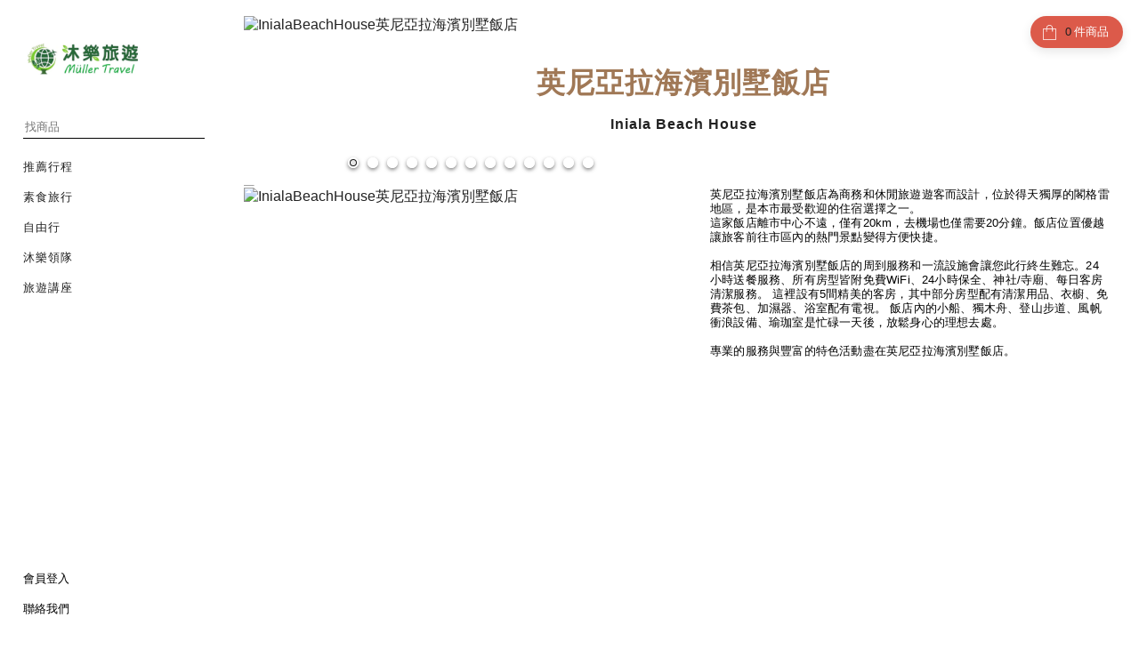

--- FILE ---
content_type: application/javascript
request_url: https://cdn.shoplineapp.com/s/javascripts/currencies.js
body_size: 154
content:
var Currency={rates:{USD:1,CAD:.712316,KRW:68e-5,IDR:6e-5,MOP:.124807,BND:.770244,NTD:.031795,TWD:.031795,HKD:.128465,MYR:.242014,CNY:.141339,VND:38e-6,THB:.031067,SGD:.770465,AUD:.652694,GBP:1.321981,PHP:.017053,AED:.272294,JPY:.006398,EUR:1.157491},convert:function(D,e,r){return D*this.rates[e]/this.rates[r]}};